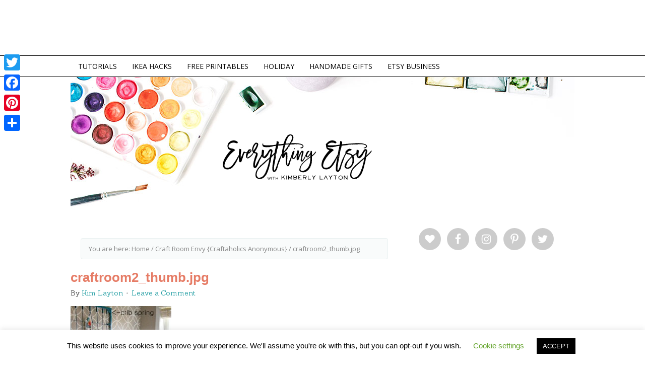

--- FILE ---
content_type: text/html; charset=utf-8
request_url: https://accounts.google.com/o/oauth2/postmessageRelay?parent=https%3A%2F%2Fwww.everythingetsy.com&jsh=m%3B%2F_%2Fscs%2Fabc-static%2F_%2Fjs%2Fk%3Dgapi.lb.en.OE6tiwO4KJo.O%2Fd%3D1%2Frs%3DAHpOoo_Itz6IAL6GO-n8kgAepm47TBsg1Q%2Fm%3D__features__
body_size: 162
content:
<!DOCTYPE html><html><head><title></title><meta http-equiv="content-type" content="text/html; charset=utf-8"><meta http-equiv="X-UA-Compatible" content="IE=edge"><meta name="viewport" content="width=device-width, initial-scale=1, minimum-scale=1, maximum-scale=1, user-scalable=0"><script src='https://ssl.gstatic.com/accounts/o/2580342461-postmessagerelay.js' nonce="Ds2jy6zufnxeHKe8Nn0q7Q"></script></head><body><script type="text/javascript" src="https://apis.google.com/js/rpc:shindig_random.js?onload=init" nonce="Ds2jy6zufnxeHKe8Nn0q7Q"></script></body></html>

--- FILE ---
content_type: text/html; charset=utf-8
request_url: https://www.google.com/recaptcha/api2/aframe
body_size: 266
content:
<!DOCTYPE HTML><html><head><meta http-equiv="content-type" content="text/html; charset=UTF-8"></head><body><script nonce="_DEe2XvbtERErcWJoGB1nw">/** Anti-fraud and anti-abuse applications only. See google.com/recaptcha */ try{var clients={'sodar':'https://pagead2.googlesyndication.com/pagead/sodar?'};window.addEventListener("message",function(a){try{if(a.source===window.parent){var b=JSON.parse(a.data);var c=clients[b['id']];if(c){var d=document.createElement('img');d.src=c+b['params']+'&rc='+(localStorage.getItem("rc::a")?sessionStorage.getItem("rc::b"):"");window.document.body.appendChild(d);sessionStorage.setItem("rc::e",parseInt(sessionStorage.getItem("rc::e")||0)+1);localStorage.setItem("rc::h",'1768721941306');}}}catch(b){}});window.parent.postMessage("_grecaptcha_ready", "*");}catch(b){}</script></body></html>